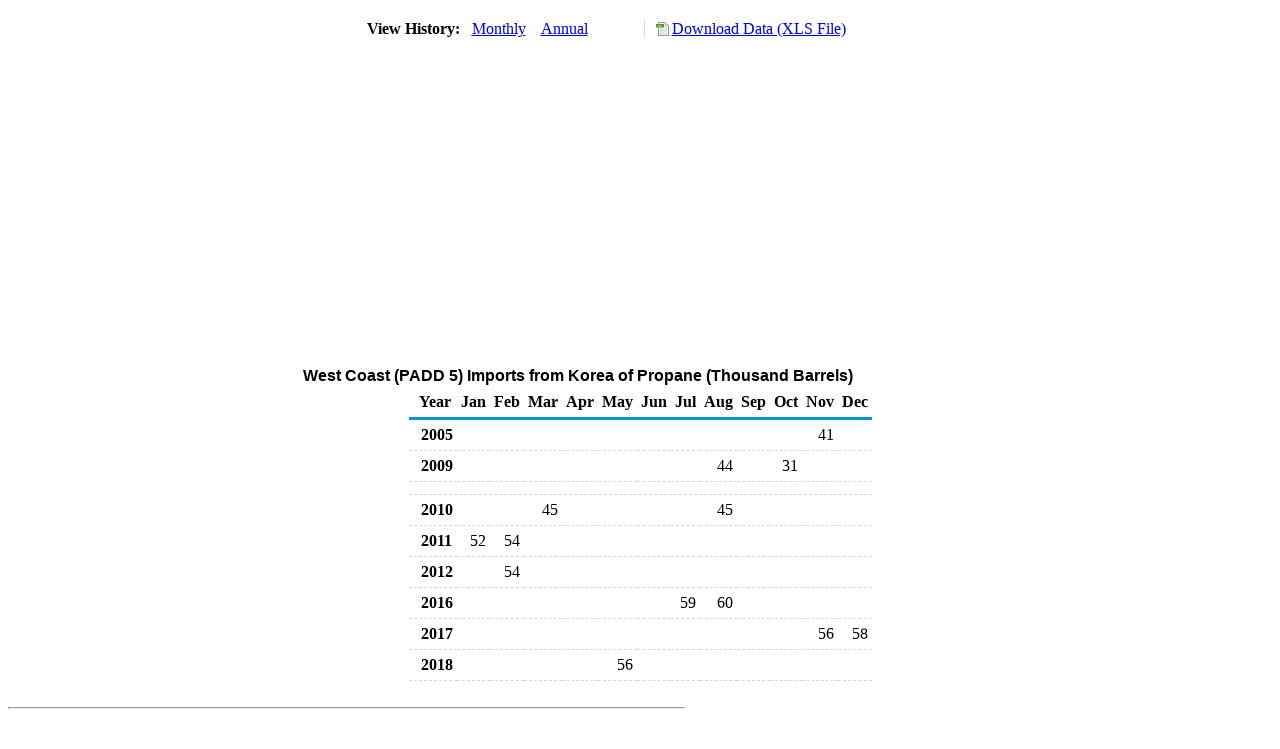

--- FILE ---
content_type: text/html; charset=utf-8
request_url: https://www.eia.gov/dnav/pet/hist/LeafHandler.ashx?n=PET&s=M_EPLLPA_IM0_R50-NKS_1&f=M
body_size: 1526
content:
<!DOCTYPE HTML PUBLIC '-//W3C//DTD HTML 4.01 Transitional//EN'> <html> <head> <meta http-equiv='X-UA-Compatible' content='IE=9' /> <title>West Coast (PADD 5) Imports from Korea of Propane (Thousand Barrels)</title> <script src='../includes/TableFloaterTitle.js'></script> <link rel='StyleSheet' href='../Styles/Pet_wrapper3.css' TYPE='text/css'> <link rel='StyleSheet' href='../Styles/leaf_new2.css' TYPE='text/css'> <link rel='StyleSheet' href='/styles/Eia_sitewideF.css' type='text/css' /> <!-- Header Script --> <script language='JavaScript' src='/styles/eia_header.js' type='text/javascript'></script> <!--/ Header Script --> <script src='/global/includes/dnavs/leaf_handler.cfm' type='text/javascript'></script> <!-- Footer Script --> <script language='JavaScript' src='/styles/eia_footer.js' type='text/javascript'></script> <!--/ Footer Script --> </head> <body> <script language='JavaScript' type='text/javascript'>InsertEIAHeaderCode();</script> <table width='675' border='0' cellspacing='0' cellpadding='0'> <tr> <td class ='K'> </td> </tr> <tr> <td height='12'></td> </tr> <tr> <td> <table width='675' border='0' cellspacing='0' cellpadding='0'> <tr> <td width='400'> <table border='2' cellspacing='0' cellpadding='0' bordercolorlight='#6699cc' bordercolordark='#6699cc' style='border: thin;'> <tr> <td> <table border='0' cellspacing='0' cellpadding='0'> <tr> <td class='J'>&nbsp;View History:&nbsp;&nbsp;</td> <td><a href=LeafHandler.ashx?n=pet&s=m_epllpa_im0_r50-nks_1&f=m><img src='../img/RadioL_A.jpg' width='12' height='13' alt='' border='0'></a></td> <td class='F'>&nbsp;<a href=LeafHandler.ashx?n=pet&s=m_epllpa_im0_r50-nks_1&f=m class='NavChunk'>Monthly</a>&nbsp;&nbsp;&nbsp;</td> <td><a href=LeafHandler.ashx?n=pet&s=m_epllpa_im0_r50-nks_1&f=a><img src='../img/RadioL_I.jpg' width='12' height='13' alt='' border='0'></a></td> <td class='F'>&nbsp;<a href=LeafHandler.ashx?n=pet&s=m_epllpa_im0_r50-nks_1&f=a class='NavChunk'>Annual</a>&nbsp;&nbsp;&nbsp;</td> </tr> </table> </td> </tr> </table> </td> <td width='375' align='right' class='F'> <a href='../hist_xls/M_EPLLPA_IM0_R50-NKS_1m.xls'  class='crumb'>Download Data (XLS File)</a> </td> </tr> </table> </td> </tr> <tr> <td height='15'></td> </tr> <tr> <td><img src='../hist_chart/M_EPLLPA_IM0_R50-NKS_1M.jpg'  width='675' height='275' alt='West Coast (PADD 5) Imports from Korea of Propane (Thousand Barrels)'></td> </tr> </td> </tr> <tr> <td height='15'></td> </tr> <!-- <tr> <td nowrap class='E'>&nbsp;use back button to return to prior data&nbsp;</td> <td width='95%'></td> </tr> --> <tr> <td align='center' bgcolor='#ffffff' class='Title1'>West Coast (PADD 5) Imports from Korea of Propane (Thousand Barrels)</td> </tr> <tr> <td height='2'></td> </tr> </table> <table SUMMARY=West Coast (PADD 5) Imports from Korea of Propane (Thousand Barrels) width='600' border='0' cellspacing='0' cellpadding='2'> <table width='675' border='0' cellspacing='0' cellpadding='2'> <table class='FloatTitle' width='675' border='0' cellspacing='0' cellpadding='2'> <thead> <tr bgcolor='#993333'> <th class='G2'>Year</th> <th class='G'>Jan</th> <th class='G'>Feb</th> <th class='G'>Mar</th> <th class='G'>Apr</th> <th class='G'>May</th> <th class='G'>Jun</th> <th class='G'>Jul</th> <th class='G'>Aug</th> <th class='G'>Sep</th> <th class='G'>Oct</th> <th class='G'>Nov</th> <th class='G'>Dec</th> </tr> </thead> <tbody> <tr> <td class='B4'>&nbsp;&nbsp;2005</td> <td class='B3'></td> <td class='B3'></td> <td class='B3'></td> <td class='B3'></td> <td class='B3'></td> <td class='B3'></td> <td class='B3'></td> <td class='B3'></td> <td class='B3'></td> <td class='B3'></td> <td class='B3'>41</td> <td class='B3'></td> </tr> <tr> <td class='B4'>&nbsp;&nbsp;2009</td> <td class='B3'></td> <td class='B3'></td> <td class='B3'></td> <td class='B3'></td> <td class='B3'></td> <td class='B3'></td> <td class='B3'></td> <td class='B3'>44</td> <td class='B3'></td> <td class='B3'>31</td> <td class='B3'></td> <td class='B3'></td> </tr> <tr> <td height='5' colspan='13'></td> </tr> <tr> <td class='B4'>&nbsp;&nbsp;2010</td> <td class='B3'></td> <td class='B3'></td> <td class='B3'>45</td> <td class='B3'></td> <td class='B3'></td> <td class='B3'></td> <td class='B3'></td> <td class='B3'>45</td> <td class='B3'></td> <td class='B3'></td> <td class='B3'></td> <td class='B3'></td> </tr> <tr> <td class='B4'>&nbsp;&nbsp;2011</td> <td class='B3'>52</td> <td class='B3'>54</td> <td class='B3'></td> <td class='B3'></td> <td class='B3'></td> <td class='B3'></td> <td class='B3'></td> <td class='B3'></td> <td class='B3'></td> <td class='B3'></td> <td class='B3'></td> <td class='B3'></td> </tr> <tr> <td class='B4'>&nbsp;&nbsp;2012</td> <td class='B3'></td> <td class='B3'>54</td> <td class='B3'></td> <td class='B3'></td> <td class='B3'></td> <td class='B3'></td> <td class='B3'></td> <td class='B3'></td> <td class='B3'></td> <td class='B3'></td> <td class='B3'></td> <td class='B3'></td> </tr> <tr> <td class='B4'>&nbsp;&nbsp;2016</td> <td class='B3'></td> <td class='B3'></td> <td class='B3'></td> <td class='B3'></td> <td class='B3'></td> <td class='B3'></td> <td class='B3'>59</td> <td class='B3'>60</td> <td class='B3'></td> <td class='B3'></td> <td class='B3'></td> <td class='B3'></td> </tr> <tr> <td class='B4'>&nbsp;&nbsp;2017</td> <td class='B3'></td> <td class='B3'></td> <td class='B3'></td> <td class='B3'></td> <td class='B3'></td> <td class='B3'></td> <td class='B3'></td> <td class='B3'></td> <td class='B3'></td> <td class='B3'></td> <td class='B3'>56</td> <td class='B3'>58</td> </tr> <tr> <td class='B4'>&nbsp;&nbsp;2018</td> <td class='B3'></td> <td class='B3'></td> <td class='B3'></td> <td class='B3'></td> <td class='B3'>56</td> <td class='B3'></td> <td class='B3'></td> <td class='B3'></td> <td class='B3'></td> <td class='B3'></td> <td class='B3'></td> <td class='B3'></td> </tr> </tbody> </table> <br> <hr align='left' width='675'> <table width='680' border='0' cellspacing='0' cellpadding='0'> <tr> <td class='F2'> <span class='FNlabel'>-</span> = No Data Reported;&nbsp; <span class='FNlabel'>--</span> = Not Applicable;&nbsp; <span class='FNlabel'>NA</span> = Not Available;&nbsp; <span class='FNlabel'>W</span> = Withheld to avoid disclosure of individual company data. </td> </tr> <tr> <td height='10'></td> </tr> </table> <table width='675' border='0' cellspacing='0' cellpadding='0'> <tr> <td class='F2'>Release Date: 12/31/2025</td> </tr> <tr> <td class='F2'>Next Release Date: 1/30/2026</td> </tr> </table> <div id='refer'> <p id='rlabel'>Referring Pages:</p> <ul> <li><a href='../PET_MOVE_IMPCP_A1_NKS_EPLLPA_IM0_MBBL_M.htm'class='crumb'>Propane Imports from Korea, South</a></li> <li><a href='../PET_MOVE_IMPCP_D_R50_NKS_MBBL_M.htm'class='crumb'>West Coast (PADD 5) Imports from Korea, South</a></li> <li><a href='../PET_MOVE_IMPCP_A2_R50_EPLLPA_IM0_MBBL_M.htm'class='crumb'>West Coast (PADD 5) Propane Imports</a></li> </ul> </div>  <script type='text/javascript'>InsertEIAFooterCode();</script> </body> </html>